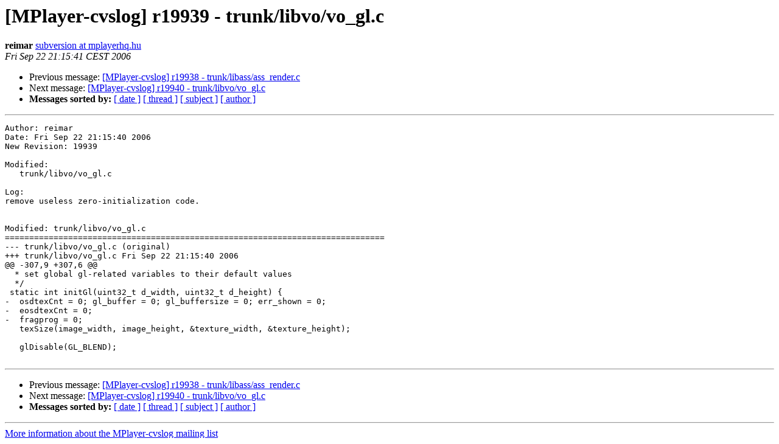

--- FILE ---
content_type: text/html
request_url: http://mplayerhq.hu/pipermail/mplayer-cvslog/2006-September/026810.html
body_size: 1091
content:
<!DOCTYPE HTML PUBLIC "-//W3C//DTD HTML 3.2//EN">
<HTML>
 <HEAD>
   <TITLE> [MPlayer-cvslog] r19939 - trunk/libvo/vo_gl.c
   </TITLE>
   <LINK REL="Index" HREF="index.html" >
   <LINK REL="made" HREF="mailto:mplayer-cvslog%40mplayerhq.hu?Subject=Re%3A%20%5BMPlayer-cvslog%5D%20r19939%20-%20trunk/libvo/vo_gl.c&In-Reply-To=%3C20060922191541.078D33B442%40natsuki.mplayerhq.hu%3E">
   <META NAME="robots" CONTENT="index,nofollow">
   <META http-equiv="Content-Type" content="text/html; charset=us-ascii">
   <LINK REL="Previous"  HREF="026809.html">
   <LINK REL="Next"  HREF="026811.html">
 </HEAD>
 <BODY BGCOLOR="#ffffff">
   <H1>[MPlayer-cvslog] r19939 - trunk/libvo/vo_gl.c</H1>
    <B>reimar</B> 
    <A HREF="mailto:mplayer-cvslog%40mplayerhq.hu?Subject=Re%3A%20%5BMPlayer-cvslog%5D%20r19939%20-%20trunk/libvo/vo_gl.c&In-Reply-To=%3C20060922191541.078D33B442%40natsuki.mplayerhq.hu%3E"
       TITLE="[MPlayer-cvslog] r19939 - trunk/libvo/vo_gl.c">subversion at mplayerhq.hu
       </A><BR>
    <I>Fri Sep 22 21:15:41 CEST 2006</I>
    <P><UL>
        <LI>Previous message: <A HREF="026809.html">[MPlayer-cvslog] r19938 - trunk/libass/ass_render.c
</A></li>
        <LI>Next message: <A HREF="026811.html">[MPlayer-cvslog] r19940 - trunk/libvo/vo_gl.c
</A></li>
         <LI> <B>Messages sorted by:</B> 
              <a href="date.html#26810">[ date ]</a>
              <a href="thread.html#26810">[ thread ]</a>
              <a href="subject.html#26810">[ subject ]</a>
              <a href="author.html#26810">[ author ]</a>
         </LI>
       </UL>
    <HR>  
<!--beginarticle-->
<PRE>Author: reimar
Date: Fri Sep 22 21:15:40 2006
New Revision: 19939

Modified:
   trunk/libvo/vo_gl.c

Log:
remove useless zero-initialization code.


Modified: trunk/libvo/vo_gl.c
==============================================================================
--- trunk/libvo/vo_gl.c	(original)
+++ trunk/libvo/vo_gl.c	Fri Sep 22 21:15:40 2006
@@ -307,9 +307,6 @@
  * set global gl-related variables to their default values
  */
 static int initGl(uint32_t d_width, uint32_t d_height) {
-  osdtexCnt = 0; gl_buffer = 0; gl_buffersize = 0; err_shown = 0;
-  eosdtexCnt = 0;
-  fragprog = 0;
   texSize(image_width, image_height, &amp;texture_width, &amp;texture_height);
 
   glDisable(GL_BLEND); 

</PRE>

<!--endarticle-->
    <HR>
    <P><UL>
        <!--threads-->
	<LI>Previous message: <A HREF="026809.html">[MPlayer-cvslog] r19938 - trunk/libass/ass_render.c
</A></li>
	<LI>Next message: <A HREF="026811.html">[MPlayer-cvslog] r19940 - trunk/libvo/vo_gl.c
</A></li>
         <LI> <B>Messages sorted by:</B> 
              <a href="date.html#26810">[ date ]</a>
              <a href="thread.html#26810">[ thread ]</a>
              <a href="subject.html#26810">[ subject ]</a>
              <a href="author.html#26810">[ author ]</a>
         </LI>
       </UL>

<hr>
<a href="https://lists.mplayerhq.hu/mailman/listinfo/mplayer-cvslog">More information about the MPlayer-cvslog
mailing list</a><br>
</body></html>
